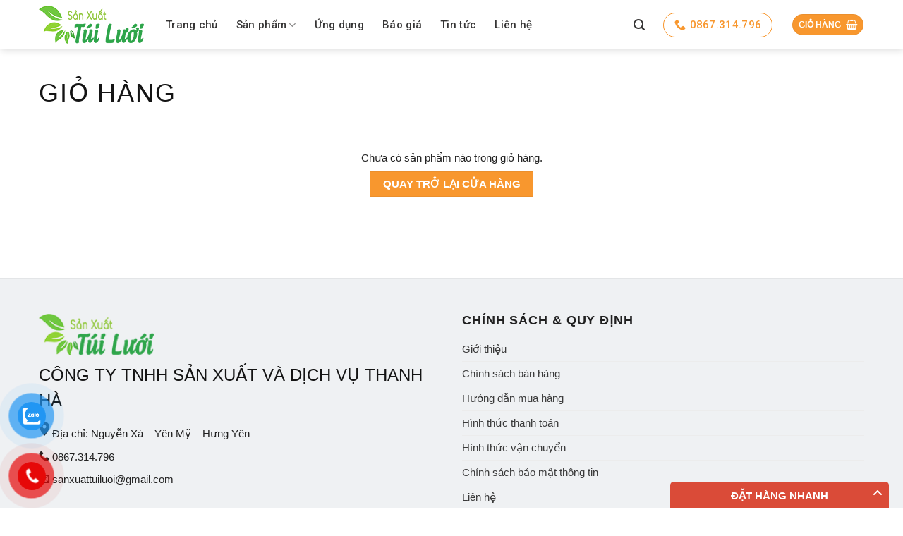

--- FILE ---
content_type: text/css
request_url: https://sanxuattuiluoi.com/wp-content/themes/flatsome-child/style.css?ver=3.0
body_size: 2483
content:
/*
Theme Name: Flatsome Child
Description: This is a child theme for Flatsome Theme
Author: UX Themes
Template: flatsome
Version: 3.0
*/

/*************** ADD CUSTOM CSS HERE.   ***************/
.checkout_coupon , .product-coupon ,
#payment > .wc_payment_methods.payment_methods.methods ,
#billing_first_name_field ,
.woocommerce-form-coupon-toggle , .woocommerce-additional-fields > h3,
.checkout_coupon.woocommerce-form-coupon ,
.woocommerce-thankyou-order-details.order_details .woocommerce-order-overview__payment-method.method ,
.woocommerce-table.woocommerce-table--order-details.shop_table.order_details > tfoot > tr:nth-child(1), 
.woocommerce-table.woocommerce-table--order-details.shop_table.order_details > tfoot > tr:nth-child(2), 
.shop_table  .cart-subtotal , .devvn_prod_variable .quantity label.screen-reader-text , 
.woocommerce-billing-fields span.optional , .woocommerce-additional-fields span.optional { display: none !important;}
.woocommerce-billing-fields {border: none;}
.devvn_prod_variable .quantity:before {
    content: "Số lượng: ";
    margin-right: 5px;
    font-weight: bold;
    position: absolute;
    left: 0;
    top: 8px;
}


.slider-home .banner-bg, .service .bg.section-bg {
    background-image: linear-gradient( 
120deg
 ,#0a4144 0%,#33b44a 100%);
}
.banner h2, .banner h3, .banner h1 {
    line-height: 1.5;
}
.dark, .dark p, .dark td {
    color: #ffffff;
}.slider-home .button {
    font-weight: normal;
    letter-spacing: 0;
}
.button, button, input[type='submit'], input[type='reset'], input[type='button'] {
    letter-spacing: 0;
}
.slider-home h3 {
    font-size: 40px;
    font-weight: 500;
    line-height: 1.3;
}
.icon-box-text h3 {
    margin-bottom: 3px;
}
.icon-box-left {
    align-items: center;
}
.portfolio-box {
    background: #fff;
    border-radius: 8px;
    padding: 15px;
}
.portfolio-box .box-text {
    padding: 0;
}
.portfolio-box .box-text p {
    color: #757575;
	    height: 7rem;
    display: -webkit-box;
    overflow: hidden;
    -webkit-line-clamp: 5;
    -webkit-box-orient: vertical;
}
.portfolio-box .box-text h3{
	color: #000;
}
.portfolio-box .box-image {
    margin-bottom: 20px;
}
.portfolio-box a.btn-more {
    color: #f8972e;
    text-transform: uppercase;
    margin-top: 5px;
    display: block;
    padding: 10px 20px;
    border-radius: 7px;
	transition: all 0.2s;
}
.portfolio-box:hover a.btn-more {
    background: #f8972e;
    color: #fff;
}
.service .flickity-prev-next-button {
    opacity: 1;
	margin-top: 0 !important;
}
.service .slider-nav-light .flickity-prev-next-button svg {
    background: #a5a5a52b;
    border-color: #a5a5a52b;
    color: #fff;
}
.service .slider-nav-light .flickity-prev-next-button:hover svg {
    background: #fff;
    fill: #000;
    border-color: #fff;
    box-shadow: 0px 0px 5px 2px #fff;
}
.service .slider-nav-light .flickity-prev-next-button:hover .arrow{
	color: #000;
	fill: #000 !important;
}
.service .flickity-prev-next-button.previous {
    left: -5%;
}
.service .flickity-prev-next-button.next {
    right: -5%;
	left: auto;
}
.post-meta i {
    margin-right: 5px;
	font-size: 0.9em;
}
h3.post-title:hover {
    color: #f8972e;
}
input[type='email'], input[type='date'], input[type='search'], input[type='number'], input[type='text'], input[type='tel'], input[type='url'], input[type='password'], textarea, select, .select-resize-ghost, .select2-container .select2-choice, .select2-container .select2-selection, select, .select-resize-ghost, .select2-container .select2-choice, .select2-container .select2-selection {
    -webkit-box-shadow: unset;
    box-shadow: unset;
	color: #797979;
}
.frm-dk input, .frm-dk select, .frm-dk textarea {
    border-radius: 5px;
}
.frm-dk input.wpcf7-submit {
    display: block;
    width: 100%;
    margin: 0;
}
#header-contact {
    border: 1px solid #f8972e;
    border-radius: 60px;
}
#header-contact li a {
    padding: 7px 15px;
    color: #f8972e;
    font-size: 1em;
}
#header-contact:hover {
    background: #f8972e;
}
#header-contact:hover li a{
	color: #fff;
}
#header-contact li a i {
    transition: none;
}
.price-table .box-text {
    height: 270px;
    -webkit-line-clamp: 6;
    -webkit-box-orient: vertical;
}
.price-table ul li {
    list-style-type: none;
    margin-left: 0;
	display: grid;
    grid-template-columns: 20px auto;
    grid-gap: 8px;
    font-size: 0.9em;
    line-height: 20px;
}
.price-table ul li:before {
    content: "";
    width: 20px;
    height: 20px;
    background: url(./images/check.png) no-repeat;
    background-size: contain;
	display:inline-block;
}
.price-table h3 {
    font-size: 1.1em;
    margin-bottom: 10px;
    margin-top: 10px;
}
.single-left img {
    max-height: 40px;
    width: auto;
	padding-top: 0;
}
.single-left .icon-box {
    background: url(./images/customers_line.png) no-repeat center bottom;
    background-size: contain;
	padding: 10px 0px;
}
pre, blockquote, form, figure, p, dl, ul, ol {
    margin-bottom: 0.7em;
}
.contact-box .col {
    padding-bottom: 0;
}
.contact-box form {
    margin-bottom: 0;
}
.post-item .box-text {
    padding-bottom: 0;
}
.nav>li>a, .nav-dropdown>li>a, .nav-column>li>a {
    color: #363535;
}
.nav-dropdown-default {
    padding: 7px;
}
.nav-column li>a, .nav-dropdown>li>a {
    padding: 8px 20px;
}
.footer a {
    color: #3a3a3a;
}
.footer .widget .is-divider {
    display: none;
}
span.widget-title {
    font-size: 1.2em;
}
.footer .widget-title {
    margin-bottom: 15px;
    display: block;
}
.absolute-footer {
    color: rgb(85 85 85);
    padding: 5px 0 5px;
}
.footer {
    padding: 50px 0 0;
}
form {
    margin-bottom: 0;
}
.widget>ul>li>a {
    color: #000;
}
.widget>ul>li>a:hover, .product-title a:hover{
    color: #ff8d2c;
}
.product-title a {
    color: #000;
    font-size: 1em;
}
.box-text .product-title {
    display: block;
    margin-bottom: 7px;
}
.price-wrapper .price span {
    color: #fb0303;
}
.product-small.box {
    border: 1px solid #dcdcdc;
    border-radius: 5px;
    overflow: hidden;
}
.badge-container {
    margin: 8px 0 0px 8px;
}
.badge {
    height: 1.7em;
	font-size: 0.9em;
}
.breadcrumbs a {
    color: rgb(77 76 76);
    font-weight: normal;
}
.product-info .breadcrumbs {
    font-size: 0.9em;
}
#product-sidebar {
    padding-top: 40px;
}
.woocommerce-tabs ul li a {
    font-size: 1.1em;
}
body:not(.home) .portfolio-box {
    background: #e9e9e9;
}
body:not(.home) .portfolio-box .box-image img {
    max-width: 60%;
    display: block;
}
.off-canvas:not(.off-canvas-center) .nav-vertical li>a {
    padding-left: 15px;
}
.off-canvas .nav-vertical>li>a {
    padding-top: 7px;
    padding-bottom: 7px;
}
.off-canvas:not(.off-canvas-center) li.html {
    padding: 15px;
}
p.frm-des {
    margin-bottom: 10px;
}
p.service-name {
    margin-bottom: 10px;
    color: #e95600;
}
.res-text {
    font-size: inherit;
}
#shop-sidebar ul.product-categories {
    display: flex;
    flex-direction: column;
}
#shop-sidebar ul.product-categories > li:nth-child(6){
	order:1;
}
#shop-sidebar ul.product-categories > li:nth-child(5){
	order:2;
}
#shop-sidebar ul.product-categories > li:nth-child(3){
	order:3;
}
#shop-sidebar ul.product-categories > li:nth-child(4){
	order:4;
}
#shop-sidebar ul.product-categories > li:nth-child(2){
	order:5;
}
#shop-sidebar ul.product-categories > li:nth-child(1){
	order:6;
}
@media screen and (max-width: 767px){
	.nav>li>a {
		font-size: .9em;
	}
	.category-filtering, .woocommerce-ordering {
		display: none;
	}
	html{
		font-size: 14px;
	}
	.copyright-footer {
		transform: translateY(0%);
	}
	.slider-home h3 {
		font-size: 30px;
	}
	.icon-box-home .icon-box {
		width: 50%;
		float: left;
		margin: 0px !important;
		flex-flow: column;
    	text-align: center;
	}
	.icon-box-home .icon-box .icon-box-text {
		padding-left: 0;
	}
	.icon-box-home .icon-box-img img {
		max-height: 45px;
		display: block;
	}
	.icon-box-home .icon-box-img {
		margin-bottom: 10px;
	}
	.col {
		padding-bottom: 15px;
	}
	h2 {
		font-size: 1.55em;
	}
	.logo-home .col-inner {
		columns: 3;
	}
	.logo-home .ux-logo-link {
		padding: 7px !important;
	}
	.logo-home .ux-logo-link img {
		max-height: 45px;
		width: auto !important;
		max-width: 100%;
		display: block;
		margin: auto;
	}
	.nav-vertical li li {
		font-size: 0.9em;
	}
	.price-table ul li {
		grid-template-columns: 15px auto;
	}
	.price-table .button span {
		font-size: 0.8em;
	}
	.price-table h3 {
		font-size: 1.2em;
		margin-bottom: 8px;
		margin-top: 8px;
	}
	.price-table .box-text {
		height: 11rem;
		-webkit-line-clamp: 6;
        overflow: hidden;
	}
	.row-small.price-box-content .col {
		padding: 0 5px 10px;
	}
	.price-table a.button {
		background: #f8972e;
		color: #fff;
		border-radius: 7px;
		padding: 2px !important;
	}
	
	.flickity-page-dots {
		bottom: 0px;
	}
	.box-text {
		font-size: 95%;
	}
}
@media (min-width:850px) {
	.slider-home .lg-x100{
    right: -15%;
}
	}